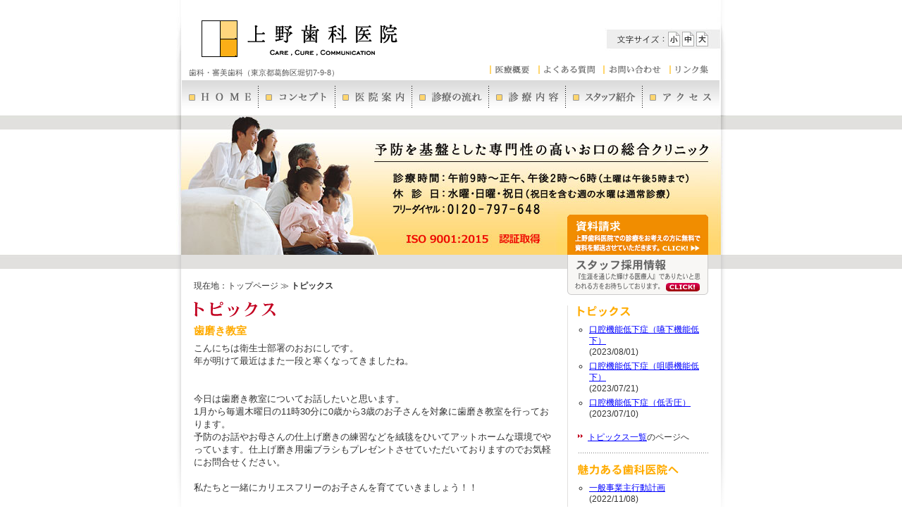

--- FILE ---
content_type: text/html; charset=UTF-8
request_url: https://www.ueno-dent.com/news/284.html
body_size: 3023
content:
<?xml version="1.0" encoding="UTF-8"?>
<!DOCTYPE html PUBLIC "-//W3C//DTD XHTML 1.0 Transitional//EN" "http://www.w3.org/TR/xhtml1/DTD/xhtml1-transitional.dtd">
<html xmlns="http://www.w3.org/1999/xhtml" xml:lang="ja" lang="ja">
<head>
<meta http-equiv="Content-Type" content="text/html; charset=UTF-8" />
<title>葛飾区堀切（綾瀬）の歯科・審美歯科｜土曜午後も診療。完全予約制で待ち時間なし。</title>
<meta name="keywords" content="歯科,審美歯科,矯正,小児,堀切,綾瀬,葛飾区,東京都" />
<meta name="description" content="葛飾区堀切（綾瀬）の歯科・審美歯科｜土曜午後も診療。完全予約制で待ち時間なし。上野歯科医院では口腔外科、小児・矯正歯科、高齢者歯科と審美歯科、それぞれの専門医が患者様のライフステージに応じてお口の健康を守ります。" />
<meta http-equiv="Content-Script-Type" content="text/JavaScript" />
<meta http-equiv="Content-Style-Type" content="text/css" />
<meta name="ROBOTS" content="NOYDIR" />
<meta name="ROBOTS" content="NOODP" />
<link href="../../styles/css/master.css" rel="stylesheet" type="text/css" media="all" />
<script type="text/JavaScript" src="../../styles/js/script.js"></script>
</head>
<body id="others">
<h1>歯科・審美歯科（東京都葛飾区堀切7-9-8）</h1>
<ul class="skip">
<li><a href="#mainNav" name="pageTop" id="pageTop">メニューへスキップ</a></li>
</ul>
<div id="container">
<div id="main">
<h2><img src="../../uploads/img483e5efcaed3d.gif" width="116" height="24" alt="東京都葛飾区の歯科 上野歯科医院からトピックス" title="" /></h2>
<h3>歯磨き教室</h3>
<p>こんにちは衛生士部署のおおにしです。<br />
年が明けて最近はまた一段と寒くなってきましたね。<br />
<br />
<br />
今日は歯磨き教室についてお話したいと思います。<br />
1月から毎週木曜日の11時30分に0歳から3歳のお子さんを対象に歯磨き教室を行っております。<br />
予防のお話やお母さんの仕上げ磨きの練習などを絨毯をひいてアットホームな環境でやっています。仕上げ磨き用歯ブラシもプレゼントさせていただいておりますのでお気軽にお問合せください。<br />
<br />
私たちと一緒にカリエスフリーのお子さんを育てていきましょう！！</p>
<div class="pageLinkDetail">
<p class="linkBackArrow"><a href="/news/">トピックス一覧</a>のページへ</p>
</div></div>			<!-- main の閉じタグ -->
<div id="menu">
<div id="banner01">
<a href="../../recruitment.html" rel="nofollow"><img src="../../uploads/img483e64f34dd69.gif" width="200" height="57" alt="東京都葛飾区の歯科 上野歯科医院からスタッフ採用情報" title="" /></a></div>
<div id="blockNews">
<h2><img src="../../uploads/img483e654469078.gif" width="74" height="16" alt="東京都葛飾区の歯科 上野歯科医院からトピックス" title="" /></h2>
<ul class="column">
<li>
<a href="/news/519.html">口腔機能低下症（嚥下機能低下）</a><br />
(2023/08/01)
</li>
<li>
<a href="/news/518.html">口腔機能低下症（咀嚼機能低下）</a><br />
(2023/07/21)
</li>
<li>
<a href="/news/517.html">口腔機能低下症（低舌圧）</a><br />
(2023/07/10)
</li>
</ul>
<p class="linkArrow"><a href="/news/">トピックス一覧</a>のページへ</p></div>
<div id="blockCharm">
<h2><img src="../../uploads/img483e65a1cf360.gif" width="143" height="16" alt="東京都葛飾区の歯科 上野歯科医院から魅力ある歯科医院へ" title="" /></h2>
<ul class="column">
<li>
<a href="/charm/511.html">一般事業主行動計画</a><br />
(2022/11/08)
</li>
<li>
<a href="/charm/447.html">2019年度　患者様アンケート結果報告書</a><br />
(2019/11/20)
</li>
<li>
<a href="/charm/427.html">2018年　上野歯科医院口腔内診査状況</a><br />
(2019/03/12)
</li>
</ul>
<p class="linkArrow"><a href="/charm/">魅力ある歯科医院へ一覧</a>のページへ</p></div>
<div id="block05">
<h3 class="original">携帯サイトはこちら</h3><img src="../../uploads/img483fd3f16504a.jpg" width="135" height="135" alt="QRコード" title="" /><h3 class="original">予約確認連絡メール設定（携帯電話専用）</h3><img src="../../uploads/img48ae2136b6f1c.jpg" width="135" height="135" alt="予約QR画像(135×135)" title="" /><p><a href="../../sitemap.html">サイトマップ</a></p><h3>インスタグラムはこちら</h3><p><a href="https://www.instagram.com/kkk_udc/" target="_blank">Instagramはこちら</a></p><img src="../../uploads/img68e7129e1a13a.png" width="150" height="172" alt="インスタQRコード" title="" /><h3>LINEはこちら</h3><p>お友だち登録はこちら<br />
LINEでのご予約は承っておりません。<br />
お電話にてお待ちしております。</p><img src="../../uploads/img68e877c5d9e97.png" width="150" height="152" alt="縮小" title="" /></div>
</div>			<!-- menu の閉じタグ -->
<img src="../../media/base/space.gif" alt="" width="1" height="1" class="copeImg" />
<div id="logo">
<p><a href="/">葛飾区堀切の歯科 上野歯科医院</a></p>
</div>			<!-- logo の閉じタグ -->
<div id="topicPath">
<p>現在地：<a href="/">トップページ</a> ≫  <strong>トピックス</strong></p>
</div>			<!-- topicPath の閉じタグ -->
<ul id="mainNav">
<li id="top"><a href="/">HOME</a></li>
<li id="concept"><a href="/concept.html">コンセプト</a></li><li id="guide"><a href="/guide.html">医院案内</a></li><li id="flow"><a href="/flow.html">診療の流れ</a></li><li id="content"><a href="/content.html">診療内容</a></li><li id="staff"><a href="/staff.html">スタッフ紹介</a></li><li id="access"><a href="/access.html">アクセス</a></li></ul>
<ul id="utility">
<li id="medicalTreatment"><a href="/medicalTreatment.html">医療概要</a></li><li id="faq"><a href="/faq.html">よくある質問</a></li><li id="contacts"><a href="/contacts.html">お問い合わせ</a></li><li id="links"><a href="/links.html">リンク集</a></li></ul>
<div id="banner02">
<a href="../../request.html" rel="nofollow"><img src="../../uploads/img483fbe68a5c1c.gif" width="200" height="57" alt="東京都葛飾区の歯科 上野歯科医院から資料請求" title="" /></a></div>
<ul id="fontSize">
<li id="smallness"><a href="javascript:void(0);" onclick="setFontSize('80%');" rel="nofollow">文字サイズ小</a></li>
<li id="middle"><a href="javascript:void(0);" onclick="setFontSize('100%');" rel="nofollow">文字サイズ中</a></li>
<li id="largeness"><a href="javascript:void(0);" onclick="setFontSize('120%');" rel="nofollow">文字サイズ大</a></li>
</ul>
</div>			<!-- container の閉じタグ -->
<div id="footer">
<ul>
<li><a href="/use.html"> ご利用に際して</a> ｜ </li><li><a href="/accessibility.html">アクセシビリティについて</a> ｜</li><li><a href="/policy.html">プライバシー・ポリシー</a> ｜</li><li><a href="/safetyControl.html"> 医療安全管理について</a></li></ul>
<address>Copyright © 2008 <a href="/">葛飾区堀切の歯科 上野歯科医院</a> All rights reserved.</address>
</div>			<!-- footer の閉じタグ -->
<script src="https://ssl.google-analytics.com/urchin.js" type="text/javascript"></script>
<script type="text/javascript">
_uacct = "UA-4685065-1";
_udn = "none";
_ulink = 1;
urchinTracker();
</script>
</body>
</html>

--- FILE ---
content_type: text/css
request_url: https://www.ueno-dent.com/styles/css/base.css
body_size: 2160
content:
@charset "UTF-8";
/*
-----------------------------------------------
上野歯科医院 Base Styles
Version: 1.00
----------------------------------------------- */


/* styleReset
----------------------------------------------- */
* {
	margin: 0;
	padding: 0;
}

h1 {
	color: #595959;
	font-weight: normal;
	font-style: normal;
}

p, li, address {
	color: #333333;
	font-weight: normal;
	font-style: normal;
}

img {
	border: none;
}


/* pageStructureCommon
----------------------------------------------- */
body {
	margin: 0;
	padding: 0;
	background: #ffffff url(../../media/base/bgBase.jpg) repeat-x;
	text-align: center;
	font-family: "ヒラギノ角ゴ Pro W3", "ＭＳ Ｐゴシック", Osaka, sans-serif;
}

h1 {
	background: #ffffff url(../../media/base/bgHeader2.jpg) no-repeat;
}

#container {
	width: 780px;
	margin: 0 auto;
	background: #ffffff url(../../media/base/bgContainer.gif) no-repeat;
	text-align: left;
}

#main {
	float: left;
	width: 512px;
	padding-left: 25px;
}

#menu {
	float: right;
	width: 200px;
	padding-right: 25px;
}

#banner01 {
	padding-bottom: 15px;
	background: #ffffff;
}

#blockNews, #blockCharm, #block05 {
	width: 185px;
	margin-bottom: 15px;
	padding-left: 15px;
}

#blockNews {
	padding-bottom: 1px;
	background: url(../../media/base/bgBlockNews.gif) no-repeat 100% 100%;
}

#banner02 {
	position: absolute;
	top: 305px;
	width: 200px;
	height: 57px;
	margin-left: 555px;
}

.copeImg {
	display: block;
	clear: both;
}

#footer {
	width: 730px;
	margin: 0 auto 10px;
	padding: 30px 25px 10px;
	background: url(../../media/base/bgFooter.gif) no-repeat;
	text-align: left;
	line-height: 100%;
	font-size: 0.75em;
}


/* pageStructureHome
----------------------------------------------- */
#block01 {
	padding-top: 37px;
}

#hoop {
	width: 512px;
	padding-top: 12px;
	background: url(../../media/base/bgHoop.gif) no-repeat;
}

#block02, #block03 {
	width: 238px;
}

#block02 {
	float: left;
}

#block03 {
	float: right;
}

#block01 p, #block02 p, #block03 p, #banner01 p, #blockNews p, #blockCharm p, #block05 p, #banner02 p {
	line-height: 1.6em;
}

#block01 p {
	font-size: 0.8125em;
}

#block02 p, #block03 p, #banner01 p, #blockNews p, #blockCharm p, #block05 p, #banner02 p {
	font-size: 0.75em;
}


/* pageStructureOthers
----------------------------------------------- */
#others #main {
	padding-top: 65px;
}

#others #main p {
	line-height: 1.4em;
	font-size: 0.8125em;
}


/* mainNav
----------------------------------------------- */
#mainNav {
	position: absolute;
	top: 114px;
	width: 763px;
	height: 50px;
	margin-left: 8px;
	background: url(../../media/base/gNav.gif) no-repeat;
	list-style: none;
	z-index: 1;
}

#mainNav li {
	float: left;
	width: 109px;
	height: 50px;
	text-indent: -10000px;
}

#mainNav a {
	display: block;
	width: 109px;
	height: 50px;
	background: url(../../media/base/gNav.gif) no-repeat;
	text-decoration: none;
	text-indent: -10000px;
}

#top a {
	background-position: 0 -50px;
}

#concept a {
	background-position: -109px -50px;
}

#guide a {
	background-position: -218px -50px;
}

#flow a {
	background-position: -327px -50px;
}

#content a {
	background-position: -436px -50px;
}

#staff a {
	background-position: -545px -50px;
}

#access a {
	background-position: -654px -50px;
}

#mainNav a:hover {
	background: none !important;
	text-decoration: none;
}

.skip {
	position: absolute;
	top: -10000px;
	width: 200px;
}

#logo {
	position: absolute;
	top: 29px;
	width: 278px;
	height: 52px;
	margin-left: 36px;
	background: url(../../media/base/bgLogoCommon.gif) no-repeat;
	text-indent: -10000px;
	z-index: 0;
}

#others #logo a {
	display: block;
	width: 278px;
	height: 52px;
	text-indent: -10000px;
	text-decoration: none;
}


/* utility
----------------------------------------------- */
#utility {
	position: absolute;
	top: 93px;
	width: 310px;
	height: 12px;
	margin-left: 445px;
	background: url(../../media/base/sNav.gif) no-repeat;
	list-style: none;
	z-index: 1;
}

#utility li {
	float: left;
	height: 12px;
	line-height: 100%;
	font-size: 10px;
	text-indent: -10000px;
}

#medicalTreatment {
	width: 69px;
}

#faq {
	width: 92px;
}

#contacts {
	width: 94px;
}

#links {
	width: 55px;
}

#utility a {
	display: block;
	height: 12px;
	background: url(../../media/base/sNav.gif) no-repeat;
	text-decoration: none;
	text-indent: -10000px;
}

#medicalTreatment a {
	background-position: 0 -12px;
}

#faq a {
	background-position: -69px -12px;
}

#contacts a {
	background-position: -161px -12px;
}

#links a {
	background-position: -255px -12px;
}

#utility a:hover {
	background: none !important;
	text-decoration: none;
}


/* fontSize
----------------------------------------------- */
#fontSize {
	position: absolute;
	top: 45px;
	width: 60px;
	height: 21px;
	margin-left: 698px;
	background: url(../../media/base/sNav2.jpg) no-repeat;
	list-style: none;
	z-index: 1;
}

#fontSize li {
	float: left;
	width: 17px;
	height: 21px;
	margin-right: 3px;
	line-height: 100%;
	font-size: 10px;
	text-indent: -10000px;
}

#fontSize a {
	display: block;
	width: 17px;
	height: 21px;
	background: url(../../media/base/sNav2.jpg) no-repeat;
	text-decoration: none;
	text-indent: -10000px;
}

#smallness a {
	background-position: 0 -21px;
}

#middle a {
	background-position: -20px -21px;
}

#largeness a {
	background-position: -40px -21px;
}

#fontSize a:hover {
	background: none !important;
	text-decoration: none;
}


/* subNav
----------------------------------------------- */
#subNav {
	position: absolute;
	top: 427px;
	width: 206px;
	height: 23px;
	margin-left: 331px;
	background: url(../../media/base/sNav3.gif) no-repeat;
	list-style: none;
	z-index: 1;
}

#subNav li {
	float: left;
	width: 103px;
	height: 23px;
	line-height: 100%;
	font-size: 10px;
	text-indent: -10000px;
}

#subNav a {
	display: block;
	width: 103px;
	height: 23px;
	background: url(../../media/base/sNav3.gif) no-repeat;
	text-decoration: none;
	text-indent: -10000px;
}

#staffSub a {
	background-position: 0 -23px;
}

#director a {
	background-position: -103px -23px;
}

#subNav a:hover {
	background: none !important;
	text-decoration: none;
}


/* headings
----------------------------------------------- */
h1 {
	width: 417px;
	height: 264px;
	margin: 0 auto;
	padding: 98px 345px 0 18px;
	text-align: left;
	line-height: 100%;
	font-size: 0.6875em;
}

h2 {
	margin: 0 0 10px 0;
}

h3 {
	margin: 0 0 0.4em 0;
	color: #ffab00;
	font-size: 0.9375em;
	font-weight: bold;
}

h4 {
	margin: 0 0 3px 0;
	font-weight: bold;
	font-size: 0.875em;
}

h5 {
	margin: 0 0 3px 0;
	font-weight: bold;
	font-size: 0.875em;
}


/* links
----------------------------------------------- */
a:link {
	color: #0000ff;
	text-decoration: underline;
}

a:visited {
	color: #0000ff;
	text-decoration: underline;
}

a:hover {
	color: #ff0000;
	text-decoration: underline;
}

#topicPath a:link {
	color: #333333;
	text-decoration: none;
}

#topicPath a:visited {
	color: #666666;
	text-decoration: none;
}

#topicPath a:hover {
	color: #333333;
	text-decoration: underline;
}

#footer a:link {
	color: #333333;
	text-decoration: none;
}

#footer a:visited {
	color: #666666;
	text-decoration: none;
}

#footer a:hover {
	color: #333333;
	text-decoration: underline;
}

#turnOver a:link {
	color: #333333;
	text-decoration: none;
}

#turnOver a:visited {
	color: #666666;
	text-decoration: none;
}

#turnOver a:hover {
	color: #333333;
	text-decoration: underline;
}

#links2 a:link, #links2 a:link strong {
	color: #333333;
	text-decoration: none;
}

#links2 a:visited, #links2 a:visited strong {
	color: #666666;
	text-decoration: none;
}

#links2 a:hover, #links2 a:hover strong {
	color: #333333;
	text-decoration: underline;
}

#links2 {
	width: 764px;
	margin: 0 auto;
	padding-bottom: 20px;
	text-align: left;
	line-height: 1.5em;
	font-size: 0.625em !important;
}


/* lists
----------------------------------------------- */
ul {
	margin: 0 0 1em 0;
	padding: 0;
}

.column li {
	margin: 0 0 4px 16px;
	padding: 0;
	list-style: circle;
	line-height: 1.4em;
	font-size: 0.75em;
}

.listCircle {
	list-style: circle;
}

.listCircle li {
	margin: 0 0 0.4em 16px;
	padding: 0;
	line-height: 1.3em;
	font-size: 0.8125em;
}

.listDisk {
	list-style: disc;
}

.listDisk li {
	margin: 0 0 0.4em 16px;
	padding: 0;
	line-height: 1.3em;
	font-size: 0.8125em;
}

.listSquare {
	list-style: square;
}

.listSquare li {
	margin: 0 0 0.4em 16px;
	padding: 0;
	line-height: 1.3em;
	font-size: 0.8125em;
}

.listDecimal {
	margin-left: 5px;
	list-style: decimal;
}

.listDecimal li {
	margin: 0 0 0.4em 19px;
	padding: 0;
	line-height: 1.3em;
	font-size: 0.8125em;
}

.listStyleNone {
	list-style: none;
}

.listStyleNone li {
	margin: 0 0 0.4em 0;
	padding: 0;
	line-height: 1.3em;
	font-size: 0.8125em;
}

#news li {
	margin: 0 0 4px 16px;
	padding: 0;
	line-height:1.3em;
	font-size: 0.75em;
}

#others .sitemap {
	list-style: none;
	line-height: 1.4em;
	font-size: 0.8125em;
}

.sitemap ul li  {
	list-style: none;
}

.sitemap .blank {
	display: inline;
}

.sitemap li ul .blank {
	display: inline;
}

.sitemap ul {
	display: block;
}

.sitemap .subpage li {
	margin-left: 1em;
}


/* footer
----------------------------------------------- */
#footer ul {
	list-style: none;
	margin: 0 0 8px 0;
}

#footer li {
	display: inline;
}


/* misc
----------------------------------------------- */
p {
	margin: 0 0 1em 0;
}

.print {
	display: none;
}

#topicPath {
	position: absolute;
	top: 399px;
	width: 512px;
	margin-left: 25px;
	padding-top: 1px;
	line-height: 100%;
	font-size: 0.75em;
	z-index: 1;
}

.caution {
	color: #990000;
}

.noscriptHome {
	padding: 10px 0;
	border-top: 1px solid #000000;
	border-bottom: 1px solid #000000;
	font-size: 0.8125em;
}

.noscriptOthers {
	padding: 10px 0;
	border-top: 1px solid #000000;
	border-bottom: 1px solid #000000;
}

#turnOver {
    background: url(../../media/base/bgTurnOver.gif) no-repeat;
    margin-top: 20px;
    padding-top: 8px;
    text-align: left;
    font-size: 0.923em;
}


/* googlemap
----------------------------------------------- */
#googlemap {
	width: 512px;
	height: 360px;
}

#mapBalloon {
	width: 220px;
	margin: 10px;
}

#mapName {
	line-height: 1.4em;
	font-size: 0.8125em;
	font-weight: bold;
}

#mapAddress {
	line-height: 1.4em;
	font-size: 0.75em;
}

#mapTelNumber {
	line-height: 1.4em;
	font-size: 0.75em;
}

#mapMarkers {
	margin: 10px 0;
	line-height: 1.4em;
	font-size: 0.75em;
}

--- FILE ---
content_type: text/css
request_url: https://www.ueno-dent.com/styles/css/decorations.css
body_size: 1305
content:
@charset "UTF-8";
/*
-----------------------------------------------
上野歯科医院 Decoration Styles
Version: 1.00
----------------------------------------------- */


/* headingDecorations
----------------------------------------------- */
.qMarkMiddle {
	display: block;
	height: 25px;
	margin: 0 0 1px 0;
	padding: 2px 0 0 35px;
	background: url(../../media/base/q.gif) no-repeat;
	color: #2a41b4;
	font-weight: bold;
}

.qMarkMiddle2line {
	display: block;
	height: 25px;
	margin: 0 0 1em 0;
	padding: 2px 0 0 35px;
	background: url(../../media/base/q.gif) no-repeat;
	color: #2a41b4;
	line-height: 1.3em;
	font-weight: bold;
}

.aText {
	padding: 2px 0 30px 35px;
}

.no1MarkMiddle {
	display: block;
	height: 20px;
	margin-bottom: 5px;
	padding-left: 27px;
	background: url(../../media/base/1.gif) no-repeat;
}

.no2MarkMiddle {
	display: block;
	height: 20px;
	margin-bottom: 5px;
	padding-left: 27px;
	background: url(../../media/base/2.gif) no-repeat;
}

.no3MarkMiddle {
	display: block;
	height: 20px;
	margin-bottom: 5px;
	padding-left: 27px;
	background: url(../../media/base/3.gif) no-repeat;
}

.no4MarkMiddle {
	display: block;
	height: 20px;
	margin-bottom: 5px;
	padding-left: 27px;
	background: url(../../media/base/4.gif) no-repeat;
}

.no5MarkMiddle {
	display: block;
	height: 20px;
	margin-bottom: 5px;
	padding-left: 27px;
	background: url(../../media/base/5.gif) no-repeat;
}

.no6MarkMiddle {
	display: block;
	height: 20px;
	margin-bottom: 5px;
	padding-left: 27px;
	background: url(../../media/base/6.gif) no-repeat;
}

.no7MarkMiddle {
	display: block;
	height: 20px;
	margin-bottom: 5px;
	padding-left: 27px;
	background: url(../../media/base/7.gif) no-repeat;
}

.no8MarkMiddle {
	display: block;
	height: 20px;
	margin-bottom: 5px;
	padding-left: 27px;
	background: url(../../media/base/8.gif) no-repeat;
}

.no9MarkMiddle {
	display: block;
	height: 20px;
	margin-bottom: 5px;
	padding-left: 27px;
	background: url(../../media/base/9.gif) no-repeat;
}

.no10MarkMiddle {
	display: block;
	height: 20px;
	margin-bottom: 5px;
	padding-left: 27px;
	background: url(../../media/base/10.gif) no-repeat;
}


/* textDecorations
----------------------------------------------- */
.dropCapsLower {
	display: block;
	float: left;
	margin-right: 7px;
	padding: 10px 0 5px 0;
	font-weight: bold;
	font-size: 2.46em;
}

.phoneNo {
	color: #990000;
	line-height: 1.5em;
	font-weight: bold;
	font-size: 16px !important;
	font-family: "ヒラギノ明朝 Pro W3", "ＭＳ Ｐ明朝", "細明朝体";
}

.largeText {
	line-height: 1.5em;
	font-weight: bold;
	font-size: 20px !important;
}

.smallText {
	font-size: 0.714em !important;
}

.annotation {
	padding-bottom: 15px;
	background: url(../../media/base/bgTurnOver.gif) repeat-x bottom;
	font-size: 0.714em !important;
}


/* colors
----------------------------------------------- */
.red {
	color: #ff0000;
}

.darkRed {
	color: #990000;
}

.green {
	color: #009900;
}

.olive {
	color: #558000;
}

.blue {
	color: #2a41b4;
}

.lightBlue {
	color: #0099ff;
}

.orange {
	color: #ff6600;
}

.yellow {
	color: #ffcc00;
}

.pink {
	color: #ff66ff;
}

.purple {
	color: #803488;
}

.original {
	color: #ffab00;
}


/* pageLink
----------------------------------------------- */
.pageLink {
    margin: 20px 0 15px;
    padding-top: 8px;
    background: url(../../media/base/bgTurnOver.gif) repeat-x;
	text-align: center;
	font-size: 0.75em;
}

.pageLinkDetail {
    margin: 20px 0 15px;
    padding-top: 8px;
    background: url(../../media/base/bgTurnOver.gif) repeat-x;
	list-style: none;
	text-align: left;
}

.pageLink a:link, .pageLinkDetail a:link {
	color: #333333;
	text-decoration: none;
}

.pageLink a:visited, .pageLinkDetail a:visited {
	color: #666666;
	text-decoration: none;
}

.pageLink a:hover, .pageLinkDetail a:hover {
	color: #333333;
	text-decoration: none;
}

.arrowSquare {
	margin: 0 5px 0 5px;
	vertical-align: middle;
}


/* fontFamily
----------------------------------------------- */
.mingType {
	font-family: "ヒラギノ明朝 Pro W3", "ＭＳ Ｐ明朝", "細明朝体";
}


/* layout
----------------------------------------------- */
.photoRight {
	float: right;
	margin: 0 0 5px 10px;
}

.imageCenter {
	display: block;
	margin-left: auto;
	margin-right: auto;
	text-align: center;
}

.photoLeft {
	float: left;
	margin: 0 10px 5px 0;
}

.arrow {
	margin-right: 3px;
	vertical-align: top;
}

.marginTop10 {
	margin-top: 10px;
}

.marginTop20 {
	margin-top: 20px;
}

.marginTop30 {
	margin-top: 30px;
}

.marginTop40 {
	margin-top: 40px;
}

.marginBottom10 {
	margin-bottom: 10px;
}

.marginBottom20 {
	margin-bottom: 20px;
}

.marginBottom30 {
	margin-bottom: 30px;
}

.marginBottom40 {
	margin-bottom: 40px;
}

.marginBottomList {
	margin-bottom: 0.1em;
}

.square {
	margin-bottom: 20px;
	padding: 5px 10px 0;
	border: 1px solid #cccccc;
	background: #f2f2f2;
}

.titleDecoration {
	margin-bottom: 13px;
	padding: 5px 0 12px 35px;
	border-bottom: 1px #cccccc solid;
	background: url(../../media/base/titleDecoration.gif) no-repeat;
	color: #333333;
	line-height: 1.3em !important;
	font-weight: bold;
	font-size: 1em !important;
}

.lineTop {
	padding-top: 10px;
	background: url(../../media/base/bgTurnOver.gif) repeat-x;
}

.lineBottom {
	padding-bottom: 10px;
	background: url(../../media/base/bgTurnOver.gif) repeat-x 100% 100%;
}

.linkArrow {
	padding-left: 14px;
	background: url(../../media/base/linkArrow.gif) no-repeat 0 2px;
	line-height: 100%;
}

.linkBackArrow {
	padding-left: 14px;
	background: url(../../media/base/linkBackArrow.gif) no-repeat 0 2px;
	line-height: 100%;
}

.clear {
	display: block;
	clear: both;
}

.block02Frame {
	width: 216px;
	height: 550px;
	overflow: auto;
	padding: 10px 10px 14px;
	border: 1px solid #cccccc;
	background: #f1f1f1;
}

--- FILE ---
content_type: text/css
request_url: https://www.ueno-dent.com/styles/css/forms.css
body_size: 622
content:
@charset "UTF-8";
/*
-----------------------------------------------
上野歯科医院 Form Styles
Version: 1.00
----------------------------------------------- */

/* contacts
----------------------------------------------- */
#contactsTable {
	width: 510px;
	font-size: 0.8125em;
}

#contactsTable td {
	padding: 12px 3px 8px 5px;
	border-top: 2px #ffffff solid;
}

#contactsTable .title {
	width: 190px;
	padding-top: 8px;
	border-right: 2px #ffffff solid;
	background: #f5f5f5;
	color: #333333;
}

#contactsTable .contents {
	background: #f5f5f5;
	color: #333333;
}

#contactsTable textarea {
	width: 280px;
	height: 150px;
}

#contactsTable .ContactsInput {
	width: 190px;
}

#contactsTable .contactsAddInput01 {
	width: 250px;
	margin: 3px 0 5px 0;
}

#contactsTable .contactsAddInput02 {
	width: 250px;
	margin: 0;
}

.contactsSubmitButton {
	vertical-align: top;
	margin: 30px 0 10px 198px;
}

.contactsSubmitButton02 {
	vertical-align: top;
	margin: 30px 0 10px 0;
}

.contactsClearButton {
	vertical-align: top;
	margin: 30px 15px 10px 0;
}

#contactsTable .contactsCaution {
	color: #990000;
	font-weight: bold;
}

#contactsTable .formCaution {
	border: 1px #990000 solid;
	background: #ffffcc;
	color: #990000;
	font-weight: bold;
}

#contactsTable .tableListColor02 .title{
	background: #fafafa;
}

#contactsTable .tableListColor02 .contents{
	background: #fafafa;
}


/* magazineTable
----------------------------------------------- */
#magazineTable {
	width: 510px;
	font-size: 0.8125em;
}

#magazineTable td {
	padding: 10px 0;
	border-top: 1px #424d94 dashed;
}

#magazineTable .title {
	width: 150px;
	padding-top: 3px;
	vertical-align: top;
}

#magazineTable .contents {
	width: 330px;
}

#magazineTable textarea {
	width: 300px;
}

#magazineTable .ContactsInput {
	width: 250px;
}

#magazineTable .contactsAddInput01 {
	width: 250px;
	margin: 3px 0 5px 0;
}

#magazineTable .contactsAddInput02 {
	width: 250px;
	margin: 0;
}

#magazineTable .contactsCaution {
	color: #990000;
	font-weight: bold;
}

#magazineTable .formCaution {
	border: 1px #990000 solid;
	background: #ffffcc;
	color: #990000;
	font-weight: bold;
}

#magazineTable .magazineInput {
	width: 180px;
	margin-bottom: 10px;
	padding: 2px 0 2px 4px;
	vertical-align: top;
}

.magazineButtonEdit01 {
	margin: 5px 10px 0 4px;
}

.magazineButtonEdit02 {
	margin: 5px 10px 0 4px;
}

--- FILE ---
content_type: text/css
request_url: https://www.ueno-dent.com/styles/css/tables.css
body_size: 410
content:
@charset "UTF-8";
/*
-----------------------------------------------
上野歯科医院 Table Styles
Version: 1.00
----------------------------------------------- */


/* type0
-------------------------------------------------------------- */
.type0 {
	table-layout: fixed;
	width: 510px;
	margin-bottom: 10px;
	border-top: 2px solid #ffffff;
	border-left: 2px solid #ffffff;
	line-height: 1.4em;
	font-size: 0.75em;
}

.type0 tr {
	background: #fff3d3;
}

.type0 th {
	padding: 5px 1px 3px;
	border-right: 2px solid #ffffff;
	border-bottom: 2px solid #ffffff;
	text-align: center;
	font-weight: normal;
}

.type0 td {
	padding: 5px 5px 3px;
	border-right: 2px solid #ffffff;
	border-bottom: 2px solid #ffffff;
	text-align: left;
}

.type0 .trColor {
	background: #fff3d3;
}

.type0 .tdColor {
	background: #ffe6b2;
}

.type0 .th01, .type0 .th02, .type0 .th03, .type0 .th04, .type0 .th01WidthNone {
	background: #ffd57f;
	color: #333333;
}

.type0 .th01WidthNone {
	width: 130px;
}

.type0 .textCenter {
	text-align: center;
}

.type0 .textRight {
	text-align: right;
}



--- FILE ---
content_type: text/css
request_url: https://www.ueno-dent.com/styles/css/print.css
body_size: 1440
content:
@charset "UTF-8";
/*
-----------------------------------------------
上野歯科医院 Print Styles
Version: 1.00
----------------------------------------------- */

/* styleReset
----------------------------------------------- */
* {
	margin: 0;
	padding: 0;
	background: none;
	color: #000000;
	text-decoration: none;
	font-style: normal;
}

h1, p, li, address {
	color: #000000;
	font-weight: normal;
	font-style: normal;
}

img {
	border: none;
}


/* pageStructureCommon
----------------------------------------------- */
body {
	margin: 0;
	padding: 0;
	background: #ffffff none;
	color: #000000;
	text-align: center;
	font-family: -serif;
}

.print {
	display: block;
	width: 100%;
	margin: 3mm 0 3mm 0;
	padding: 3mm 0 3mm 0;
	border-top: 1px solid #000000;
	border-bottom: 1px solid #000000;
	background: none;
	text-align: left;
	font-size: 13px;
}

#container {
	width: 100%;
	margin: 0;
	padding: 0;
	background: none;
	text-align: center;
}

#home #container {
	width: 100%;
	margin: 0;
	padding: 0;
	background: none;
	text-align: center;
}

#others #container {
	width: 100%;
	margin: 0;
	padding: 0;
	background: none;
	text-align: center;
}

#menu, #banner, #banner01, #banner02, #viewCart, #flashImage, #utility, #fontSize, #subNav, .pageLink {
	display: none;
}

.titleDecoration {
	padding: 0;
	background: none;
	border: none;
}

.policy {
	width: 100%;
	height: 100%;
}

.copeImg {
	display: block;
	clear: both;
}

#footer, #links2 {
	display: none;
}


/* pageStructureHome
----------------------------------------------- */
h1 {
	display: none;
}

#hoop, #hoopTop, #hoopMiddle, #hoopBottom, #hoop, #hooptop, #hoopmiddle, #hoopbottom {
	width: 100%;
	background: none;
}

#home #main {
	display: block;
	clear: both;
	float: none;
	position: static;
	width: 100%;
	margin-top: 10px;
	padding-top: 0;
	padding-left: 0;
	background: none;
	text-align: left;
}

.block02Frame {
	width: 100%;
	height: 100%;
	background: none;
	border: none;
}

#home #block01, #home #block02, #home #block03, #home #block04, #home #block05, #home #block06, #home #block07, #home #block08, #home #blockNews {
	display: block;
	clear: both;
	float: none;
	position: static;
	width: 100%;
	margin-bottom: 10px;
	padding-top: 0;
	padding-left: 0;
	border-top: none;
	border-bottom: 1px #999999 solid;
	background: none;
}

#others #block01, #others #block02, #others #block03, #others #block04, #others #block05, #others #block06, #others #block07, #others #block08 {
	display: block;
	clear: both;
	float: none;
	position: static;
	width: 100%;
	margin-bottom: 10px;
	border-top: none;
	border-bottom: 1px #999999 solid;
	background: none;
}

#block01 p, #block02 p, #block03 p, #block04 p, #block05 p, #block06 p, #block07 p, #block08 p {
	line-height: 1.4em;
	font-size: 14px;
}

#block01 li, #block02 li, #block03 li, #block04 li, #block05 li, #block06 li, #block07 li, #block08 li {
	line-height: 1.4em;
	font-size: 14px;
}

#block01 ul, #block02 ul, #block03 ul, #block04 ul, #block05 ul, #block06 ul, #block07 ul, #block08 ul {
	margin-left: 13px;
	font-size: 14px;
}


/* pageStructureOthers
----------------------------------------------- */
#others #main {
	display: block;
	clear: both;
	text-align: left;
	float: none;
	width: 100%;
	margin: 10px;
	padding: 0;
	position: static;
	background: none;
}


/* mainNav
----------------------------------------------- */
#mainNav {
	display: none;
}

.skip {
	display: none;
}

#logo {
	display: none;
}

#logo a {
	display: none;
}


/* headings
----------------------------------------------- */
h1 {
	display: none;
}

h2 {
	margin: 0 0 10px 0;
}

h3 {
	margin: 0.8em 0 0.5em 0;
	font-weight: bold;
	font-size: 17px;
	font-family: "ヒラギノ角ゴ Pro W3", "ＭＳ ゴシック", Osaka, sans-serif;
}

h4 {
	margin: 0.8em 0 0.5em 0;
	font-weight: bold;
	font-size: 16px;
	font-family: "ヒラギノ角ゴ Pro W3", "ＭＳ ゴシック", Osaka, sans-serif;
}

h5 {
	margin: 0.8em 0 0.5em 0;
	font-weight: bold;
	font-size: 15px;
	font-family: "ヒラギノ角ゴ Pro W3", "ＭＳ ゴシック", Osaka, sans-serif;
}


/* links
----------------------------------------------- */
a:link {
	color: #0000ff;
	text-decoration: underline;
}

a:visited {
	color: #663399;
	text-decoration: underline;
}

a:hover {
	color: #ff0000;
	text-decoration: underline;
}


/* lists
----------------------------------------------- */
ol {
	margin: 10px 0 0 28px;
	list-style-type: decimal;
}

ul {
	margin: 10px 0 0 13px;
	list-style-type: decimal;
}

li.mark {
	margin-bottom: 4px;
	padding-left: 17px;
}

#others .sitemap {
	list-style: none;
	line-height: 1.4em;
	font-size: 0.8125em;
}

#others .sitemap ul li  {
	list-style: none;
}

#others .sitemap .blank {
	display: inline;
}

#others .sitemap li ul .blank {
	display: inline;
}

#others .sitemap ul {
	display: block;
}

#others .sitemap .subpage li {
	margin-left: 1em;
}


/* misc
----------------------------------------------- */
p {
	margin: 0 0 1em 0;
}

img {
	border: 0;
}

#topicPath {
	display: none;
}

.caution {
	color: #990000;
}

.nonscript {
	padding: 10px 0;
	border-top: 1px solid #000000;
	border-bottom: 1px solid #000000;
	font-size: 13px;
}

.arrowTop {
	vertical-align: middle;
	margin-right: 3px;
}

#utility {
	display: none;
}

.photoLeft {
	float: left;
	margin: 0 5px 5px 0;
}

.photoRight {
	float: right;
	margin: 0 5px 5px 0;
}

a, a:hover{
	text-decoration:underline;
}


/* googlemap
----------------------------------------------- */
#googlemap {
	width: 200mm;
	height: 150mm;
}

#mapBalloon {
	width: 100mm;
	margin: 5px;
}

#mapName {
	line-height: 1.3em;
	font-size: 13px;
	font-weight: bold;
}

#mapAddress {
	line-height: 1.4em;
	font-size: 13px;
}

#mapTelNumber {
	line-height: 1.3em;
	font-size: 13px;
}

#mapMarkers {
	margin: 10px 0;
	line-height: 1.3em;
	font-size: 13px;
}

--- FILE ---
content_type: text/css
request_url: https://www.ueno-dent.com/styles/css/hacksIeWin.css
body_size: 391
content:
@charset "UTF-8";
/*
-----------------------------------------------
上野歯科医院 IE Win Hack Styles
Version: 1.0
----------------------------------------------- */


/* hacksIeWin
----------------------------------------------- */
* html h1 {
	width: 780px;
	height: 362px;
}

* html #main {
	width: 537px;
}

* html #menu {
	width: 225px;
}

* html #blockNews, * html #blockCharm, * html #block05 {
	width: 200px;
}

* html #mainNav a {
	text-indent /**/: 0;
	height /**/: 50px;
	padding-top /**/: 50px;
	overflow /**/: hidden;
}

* html #utility a {
	text-indent /**/: 0;
	height /**/: 12px;
	padding-top /**/: 12px;
	overflow /**/: hidden;
}

* html #fontSize a {
	text-indent /**/: 0;
	height /**/: 21px;
	padding-top /**/: 21px;
	overflow /**/: hidden;
}

* html #subNav a {
	text-indent /**/: 0;
	height /**/: 23px;
	padding-top /**/: 23px;
	overflow /**/: hidden;
}

* html #mainNav li li a, * html #utility li li a, * html #fontSize li li a, * html #subNav li li a {
	height /**/: auto;
	overflow /**/: visible;
}

* html #footer {
	width: 780px;
}

* html .block02Frame {
	width: 236px;
	height: 574px;
}